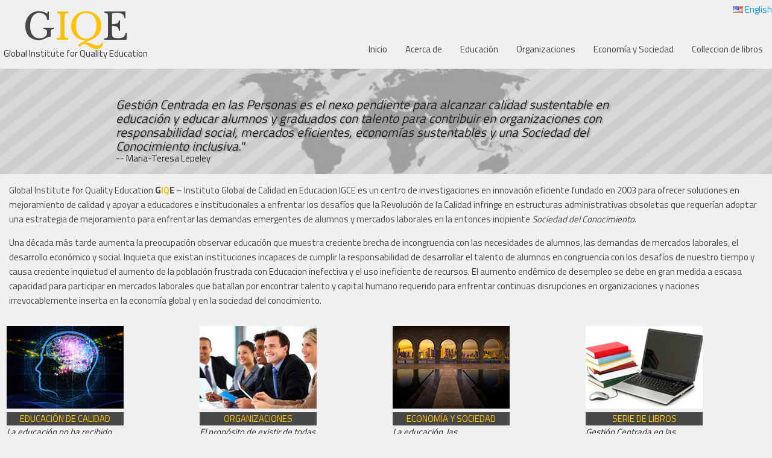

--- FILE ---
content_type: text/html; charset=UTF-8
request_url: https://globalqualityeducation.org/wp/es/
body_size: 5604
content:
<!doctype html>
<html class="no-js" lang="es-ES" >
<head>
	<meta http-equiv="Content-Type" content="text/html; charset=UTF-8" />
	<meta name="viewport" content="width=device-width, initial-scale=1, maximum-scale=1.0, user-scalable=no">

	<title>Global Initiative for Quality Education | </title>
    <!-- Style Sheets -->
	<link rel="stylesheet" href="https://cdnjs.cloudflare.com/ajax/libs/materialize/0.97.2/css/materialize.min.css">
	<link rel="stylesheet" href="https://globalqualityeducation.org/wp/wp-content/themes/GIQE/css/giqe-style.css" />

	<!-- Favicons -->
	<link rel="apple-touch-icon-precomposed" href="images/favicon/apple-touch-icon-152x152.png">
	<meta name="msapplication-TileColor" content="#FFFFFF">
	<meta name="msapplication-TileImage" content="images/favicon/mstile-144x144.png">
	<link rel="icon" href="images/favicon/favicon-32x32.png" sizes="32x32">
	<link rel='dns-prefetch' href='//s.w.org' />
		<script type="text/javascript">
			window._wpemojiSettings = {"baseUrl":"https:\/\/s.w.org\/images\/core\/emoji\/12.0.0-1\/72x72\/","ext":".png","svgUrl":"https:\/\/s.w.org\/images\/core\/emoji\/12.0.0-1\/svg\/","svgExt":".svg","source":{"concatemoji":"https:\/\/globalqualityeducation.org\/wp\/wp-includes\/js\/wp-emoji-release.min.js?ver=5.4.18"}};
			/*! This file is auto-generated */
			!function(e,a,t){var n,r,o,i=a.createElement("canvas"),p=i.getContext&&i.getContext("2d");function s(e,t){var a=String.fromCharCode;p.clearRect(0,0,i.width,i.height),p.fillText(a.apply(this,e),0,0);e=i.toDataURL();return p.clearRect(0,0,i.width,i.height),p.fillText(a.apply(this,t),0,0),e===i.toDataURL()}function c(e){var t=a.createElement("script");t.src=e,t.defer=t.type="text/javascript",a.getElementsByTagName("head")[0].appendChild(t)}for(o=Array("flag","emoji"),t.supports={everything:!0,everythingExceptFlag:!0},r=0;r<o.length;r++)t.supports[o[r]]=function(e){if(!p||!p.fillText)return!1;switch(p.textBaseline="top",p.font="600 32px Arial",e){case"flag":return s([127987,65039,8205,9895,65039],[127987,65039,8203,9895,65039])?!1:!s([55356,56826,55356,56819],[55356,56826,8203,55356,56819])&&!s([55356,57332,56128,56423,56128,56418,56128,56421,56128,56430,56128,56423,56128,56447],[55356,57332,8203,56128,56423,8203,56128,56418,8203,56128,56421,8203,56128,56430,8203,56128,56423,8203,56128,56447]);case"emoji":return!s([55357,56424,55356,57342,8205,55358,56605,8205,55357,56424,55356,57340],[55357,56424,55356,57342,8203,55358,56605,8203,55357,56424,55356,57340])}return!1}(o[r]),t.supports.everything=t.supports.everything&&t.supports[o[r]],"flag"!==o[r]&&(t.supports.everythingExceptFlag=t.supports.everythingExceptFlag&&t.supports[o[r]]);t.supports.everythingExceptFlag=t.supports.everythingExceptFlag&&!t.supports.flag,t.DOMReady=!1,t.readyCallback=function(){t.DOMReady=!0},t.supports.everything||(n=function(){t.readyCallback()},a.addEventListener?(a.addEventListener("DOMContentLoaded",n,!1),e.addEventListener("load",n,!1)):(e.attachEvent("onload",n),a.attachEvent("onreadystatechange",function(){"complete"===a.readyState&&t.readyCallback()})),(n=t.source||{}).concatemoji?c(n.concatemoji):n.wpemoji&&n.twemoji&&(c(n.twemoji),c(n.wpemoji)))}(window,document,window._wpemojiSettings);
		</script>
		<style type="text/css">
img.wp-smiley,
img.emoji {
	display: inline !important;
	border: none !important;
	box-shadow: none !important;
	height: 1em !important;
	width: 1em !important;
	margin: 0 .07em !important;
	vertical-align: -0.1em !important;
	background: none !important;
	padding: 0 !important;
}
</style>
	<link rel='stylesheet' id='wp-block-library-css'  href='https://globalqualityeducation.org/wp/wp-includes/css/dist/block-library/style.min.css?ver=5.4.18' type='text/css' media='all' />
<script type='text/javascript' src='https://globalqualityeducation.org/wp/wp-includes/js/jquery/jquery.js?ver=1.12.4-wp'></script>
<script type='text/javascript' src='https://globalqualityeducation.org/wp/wp-includes/js/jquery/jquery-migrate.min.js?ver=1.4.1'></script>
<link rel='https://api.w.org/' href='https://globalqualityeducation.org/wp/wp-json/' />
<link rel="EditURI" type="application/rsd+xml" title="RSD" href="https://globalqualityeducation.org/wp/xmlrpc.php?rsd" />
<link rel="wlwmanifest" type="application/wlwmanifest+xml" href="https://globalqualityeducation.org/wp/wp-includes/wlwmanifest.xml" /> 
<meta name="generator" content="WordPress 5.4.18" />
<link rel="alternate" href="https://globalqualityeducation.org/wp/en/" hreflang="en" />
<link rel="alternate" href="https://globalqualityeducation.org/wp/es/" hreflang="es" />
<link rel="alternate" href="https://globalqualityeducation.org/wp" hreflang="x-default" />
	  <!--Customizer CSS--> 
	  <style type="text/css">
	        
	        
	       	  </style> 
	  <!--/Customizer CSS-->
	  </head>

	
<body class="home blog">
    <div class="logo left center-align">
        <h1 class="logotext">G<span>IQ</span>E</h1>
        <h2 class="logosubtext">Global Institute for Quality Education</h2>
    </div>
    <div class="right langswitch">
                    <div class="header-widget"><ul>
	<li class="lang-item lang-item-2 lang-item-en"><a hreflang="en" href="https://globalqualityeducation.org/wp/en/"><img src="[data-uri]" title="English" alt="English" />&nbsp;English</a></li>
</ul>
</div>            </div>
    <header class="wrapper">
            <nav class="z-depth-0">
                <div class="nav-wrapper">
                    <ul id="menu-main-es" class="right hide-on-med-and-down"><li id="menu-item-53" class="menu-item menu-item-type-custom menu-item-object-custom menu-item-53 waves-effect waves-light"><a href="http://www.globalqualityeducation.org/wp/es/">Inicio</a></li>
<li id="menu-item-54" class="menu-item menu-item-type-post_type menu-item-object-page menu-item-54 waves-effect waves-light"><a href="https://globalqualityeducation.org/wp/es/acerca-de/">Acerca de</a></li>
<li id="menu-item-62" class="menu-item menu-item-type-post_type menu-item-object-page menu-item-62 waves-effect waves-light"><a href="https://globalqualityeducation.org/wp/es/educacion/">Educación</a></li>
<li id="menu-item-63" class="menu-item menu-item-type-post_type menu-item-object-page menu-item-63 waves-effect waves-light"><a href="https://globalqualityeducation.org/wp/es/organizaciones/">Organizaciones</a></li>
<li id="menu-item-64" class="menu-item menu-item-type-post_type menu-item-object-page menu-item-64 waves-effect waves-light"><a href="https://globalqualityeducation.org/wp/es/economia-y-sociedad/">Economía y Sociedad</a></li>
<li id="menu-item-65" class="menu-item menu-item-type-post_type menu-item-object-page menu-item-65 waves-effect waves-light"><a href="https://globalqualityeducation.org/wp/es/serie-de-libros/">Colleccion de libros</a></li>
</ul>                    <ul id="nav-mobile" class="side-nav hide-on-large-only"><li class="menu-item menu-item-type-custom menu-item-object-custom menu-item-53 waves-effect waves-light"><a href="http://www.globalqualityeducation.org/wp/es/">Inicio</a></li>
<li class="menu-item menu-item-type-post_type menu-item-object-page menu-item-54 waves-effect waves-light"><a href="https://globalqualityeducation.org/wp/es/acerca-de/">Acerca de</a></li>
<li class="menu-item menu-item-type-post_type menu-item-object-page menu-item-62 waves-effect waves-light"><a href="https://globalqualityeducation.org/wp/es/educacion/">Educación</a></li>
<li class="menu-item menu-item-type-post_type menu-item-object-page menu-item-63 waves-effect waves-light"><a href="https://globalqualityeducation.org/wp/es/organizaciones/">Organizaciones</a></li>
<li class="menu-item menu-item-type-post_type menu-item-object-page menu-item-64 waves-effect waves-light"><a href="https://globalqualityeducation.org/wp/es/economia-y-sociedad/">Economía y Sociedad</a></li>
<li class="menu-item menu-item-type-post_type menu-item-object-page menu-item-65 waves-effect waves-light"><a href="https://globalqualityeducation.org/wp/es/serie-de-libros/">Colleccion de libros</a></li>
</ul>                </div>
            </nav>
        </header>
<div class="slider">
    <ul class="slides">
      <li>
        <img src="https://globalqualityeducation.org/wp/wp-content/themes/GIQE/img/world_banner2.jpg">
        <div class="caption left-align">
            <H3>
            Gestión Centrada en las Personas es el nexo pendiente para alcanzar calidad sustentable en educación y educar alumnos y graduados con talento para contribuir en organizaciones con responsabilidad social, mercados eficientes, economías sustentables y una Sociedad del Conocimiento inclusiva."            </H3>
          <h5 class="">-- Maria-Teresa Lepeley </h5>
        </div>
      </li>
    </ul>
</div>
<div class="section main" id="index-banner">
		<p><strong>Global Institute for Quality Education</strong> <strong><span class="giqe_out">G<span class="giqe_in">IQ</span>E</span> – Instituto Global de Calidad en Educacion IGCE </strong>es un centro de investigaciones en innovación eficiente fundado en 2003 para ofrecer soluciones en mejoramiento de calidad y apoyar a educadores e institucionales a enfrentar los desafíos que la Revolución de la Calidad infringe en estructuras administrativas obsoletas que requerían adoptar una estrategia de mejoramiento para enfrentar las demandas emergentes de alumnos y mercados laborales en la entonces incipiente <strong><em>Sociedad del Conocimiento</em></strong>.</p>
<p>Una década más tarde aumenta la preocupación observar educación que muestra creciente brecha de incongruencia con las necesidades de alumnos, las demandas de mercados laborales, el desarrollo económico y social. Inquieta que existan instituciones incapaces de cumplir la responsabilidad de desarrollar el talento de alumnos en congruencia con los desafíos de nuestro tiempo y causa creciente inquietud el aumento de la población frustrada con Educacion inefectiva y el uso ineficiente de recursos. El aumento endémico de desempleo se debe en gran medida a escasa capacidad para participar en mercados laborales que batallan por encontrar talento y capital humano requerido para enfrentar continuas disrupciones en organizaciones y naciones irrevocablemente inserta en la economía global y en la sociedad del conocimiento.</p>
</div>
<div class="row">
            <div class="col s12 m6 l3">
                     <a href="http://globalqualityeducation.org/wp/es/educacion/"><img src="http://globalqualityeducation.org/wp/wp-content/themes/GIQE/img/education.jpg" class="center-align" width="194"></a><div class="blocktext center-align"><a href="http://globalqualityeducation.org/wp/es/educacion/">Educación de Calidad</a></div><div class="blockcontent">La educación no ha recibido requerida importancia en la Revolución de la Calidad&nbsp;Sustentable. Esta brecha debe resolverse porque educación con estándares de calidad&nbsp;sustentable del siglo 21 es esencial para aumentar el estado de bienestar de las personas,&nbsp;el crecimiento económico y el desarrollo social incluyente.</div>            </div>
            <div class="col s12 m6 l3">
                    <a href="http://globalqualityeducation.org/wp/es/organizaciones/"><img src="http://globalqualityeducation.org/wp/wp-content/themes/GIQE/img/organizations.jpg" class="center-align" width="194"></a><div class="blocktext center-align"><a href="http://globalqualityeducation.org/wp/es/organizaciones/">Organizaciones</a></div><div class="blockcontent">El propósito de existir de todas las organizaciones es resolver problemas para las personas&nbsp;y la sociedad. De ahí que Liderazgo Constructivo ®, Resiliencia para afrontar disrupciones,&nbsp;Capital Humano y Manejo del Conocimiento sean esenciales en la Gestión Centrada en las&nbsp;Personas (GCP).</div>            </div>
            <div class="col s12 m6 l3">
                    <a href="http://globalqualityeducation.org/wp/es/economia-y-sociedad/"><img src="http://globalqualityeducation.org/wp/wp-content/themes/GIQE/img/economysociety.jpg" class="center-align" width="194"></a><div class="blocktext center-align"><a href="http://globalqualityeducation.org/wp/es/economia-y-sociedad/">Economía y Sociedad</a></div><div class="blockcontent">La educación, las organizaciones, la economía y la sociedad no funcionan en un vacío.&nbsp;Están estrechamente relacionadas. De ahí que cualquier estudio o análisis que ignore esta&nbsp;importante interdependencia es un obstáculo para dar soluciones a la gente, a las&nbsp;organizaciones, a la economía y a la sociedad.</div>                </div>
            <div class="col s12 m6 l3">
                     <a href="http://globalqualityeducation.org/wp/es/serie-de-libros/"><img src="http://globalqualityeducation.org/wp/wp-content/themes/GIQE/img/bookseries.jpg" class="center-align" width="194"></a><a href="http://globalqualityeducation.org/wp/es/serie-de-libros/"></a><div class="blocktext center-align"><a href="http://globalqualityeducation.org/wp/es/serie-de-libros/"></a><a href="http://globalqualityeducation.org/wp/es/serie-de-libros/">Serie de libros</a></div><div class="blockcontent">Gestión Centrada en las Personas es una de las innovaciones más importantes para&nbsp;integrar en forma efectiva a la educación con organizaciones de todos los sectores&nbsp;insertándolas con eficiencia en la economía global y alcanzar una Sociedad global del&nbsp;Conocimiento.</div>                </div>
        </div>
        <footer class="page-footer">
            <div class="row">
				<div class="col l4 s12">
											<div class="footer-widget">			<div class="textwidget"><h3><a href="http://globalqualityeducation.org/wp/en/contact-us/">Contact us</a></h3></div>
		</div>									</div>
				<div class="col l4 s12">
											<div class="footer-widget">			<div class="textwidget"><p>&nbsp;</p></div>
		</div>									</div>
				<div class="col l4 s12">
											<div class="footer-widget">			<div class="textwidget"><a href="https://www.researchgate.net/profile/Maria_Teresa_Lepeley/publications"><img src="http://globalqualityeducation.org/wp/wp-content/themes/GIQE/img/siteicons/researchgate.png"/></a>
<a href="https://globalqualityeducation.academia.edu/MariaTeresaLepeley"><img src="http://globalqualityeducation.org/wp/wp-content/themes/GIQE/img/siteicons/academia.png"/></a>
<a href="https://www.linkedin.com/in/mariateresalepeley/es"><img src="http://globalqualityeducation.org/wp/wp-content/themes/GIQE/img/siteicons/linkedin.png"/></a>
<a href="https://www.facebook.com/mariateresa.lepeley"><img src="http://globalqualityeducation.org/wp/wp-content/themes/GIQE/img/siteicons/facebook.png"/></a>
<a href="https://www.mendeley.com/profiles/maria-teresa-lepeley/"><img src="http://globalqualityeducation.org/wp/wp-content/themes/GIQE/img/siteicons/mendeley.png"/></a>
<a href="https://twitter.com/mtlepeley "><img src="http://globalqualityeducation.org/wp/wp-content/themes/GIQE/img/siteicons/twitter.png"/></a></div>
		</div>									</div>
			</div>
            <div class="footer-copyright">
                &copy; 2016 All Rights Reserved.
            </div>
        </footer>
        <script type='text/javascript' src='https://globalqualityeducation.org/wp/wp-content/themes/GIQE/js/materialize.min.js?ver=1.0.0'></script>
<script type='text/javascript' src='https://globalqualityeducation.org/wp/wp-content/themes/GIQE/js/tabs.js?ver=1.0.0'></script>
<script type='text/javascript' src='https://globalqualityeducation.org/wp/wp-content/themes/GIQE/js/collapsible.js?ver=1.0.0'></script>
<script type='text/javascript' src='https://globalqualityeducation.org/wp/wp-content/themes/GIQE/js/dropdown.js?ver=1.0.0'></script>
<script type='text/javascript' src='https://globalqualityeducation.org/wp/wp-content/themes/GIQE/js/forms.js?ver=1.0.0'></script>
<script type='text/javascript' src='https://globalqualityeducation.org/wp/wp-content/themes/GIQE/js/jquery.easing.1.3.js?ver=1.0.0'></script>
<script type='text/javascript' src='https://globalqualityeducation.org/wp/wp-content/themes/GIQE/js/leanModal.js?ver=1.0.0'></script>
<script type='text/javascript' src='https://globalqualityeducation.org/wp/wp-content/themes/GIQE/js/materialbox.js?ver=1.0.0'></script>
<script type='text/javascript' src='https://globalqualityeducation.org/wp/wp-content/themes/GIQE/js/parallax.js?ver=1.0.0'></script>
<script type='text/javascript' src='https://globalqualityeducation.org/wp/wp-content/themes/GIQE/js/prism.js?ver=1.0.0'></script>
<script type='text/javascript' src='https://globalqualityeducation.org/wp/wp-content/themes/GIQE/js/scrollspy.js?ver=1.0.0'></script>
<script type='text/javascript' src='https://globalqualityeducation.org/wp/wp-content/themes/GIQE/js/sideNav.js?ver=1.0.0'></script>
<script type='text/javascript' src='https://globalqualityeducation.org/wp/wp-content/themes/GIQE/js/toasts.js?ver=1.0.0'></script>
<script type='text/javascript' src='https://globalqualityeducation.org/wp/wp-content/themes/GIQE/js/tooltip.js?ver=1.0.0'></script>
<script type='text/javascript' src='https://globalqualityeducation.org/wp/wp-content/themes/GIQE/js/velocity.min.js?ver=1.0.0'></script>
<script type='text/javascript' src='https://globalqualityeducation.org/wp/wp-content/themes/GIQE/js/init.js?ver=1.0.0'></script>
<script type='text/javascript' src='https://globalqualityeducation.org/wp/wp-includes/js/wp-embed.min.js?ver=5.4.18'></script>
        <script>
          (function(i,s,o,g,r,a,m){i['GoogleAnalyticsObject']=r;i[r]=i[r]||function(){
          (i[r].q=i[r].q||[]).push(arguments)},i[r].l=1*new Date();a=s.createElement(o),
          m=s.getElementsByTagName(o)[0];a.async=1;a.src=g;m.parentNode.insertBefore(a,m)
          })(window,document,'script','//www.google-analytics.com/analytics.js','ga');

          ga('create', 'UA-72250524-1', 'auto');
          ga('send', 'pageview');

        </script>
    </body>
</html>


--- FILE ---
content_type: text/css
request_url: https://globalqualityeducation.org/wp/wp-content/themes/GIQE/css/giqe-style.css
body_size: 704
content:
@import url(https://fonts.googleapis.com/css?family=Oswald:400,700|Titillium+Web:400,700|Libre+Baskerville:400,700);

html {
	background: #f0f0f0;
	color: #2c2c2c;
	font-family: 'Titillium Web', sans-serif;
}

div.logo {
	display: block;
	width: 250px;
    padding: 0;
    margin: 0;
    height: 100px;
    margin-top: -70px;
}

div.langswitch {
    margin-top: -60px;
}

h1.logotext {
	font-family: 'Libre Baskerville', serif;
	font-weight: normal;
	font-size: 4em;
	margin-bottom: 0em;
    color: #474747;
}

h1.logotext span {
	color: #ffc107;
}

h2.logosubtext {
	font-family: 'Titillium Web', sans-serif;
	font-size: 1em;
	margin-top: 3px;
    color: #333333;
}

nav {
    background: transparent;
    margin-top: 50px;
}

nav ul a {
    color: #474747;
}

nav ul li.current_page_item {
    border-bottom: 2px solid #474747
}
p {
    margin-bottom: 1em;
}
hr.sep {
    margin-top: 2px;
    color: #474747;
}
div.slider {
    height: 160px;
}

.slider .slides {
    height: 160px;
}
ul.indicators {
    display: none;
}

footer.page-footer {
    background: #cccccc;
}

footer.page-footer .footer-copyright {
    color: #474747;
}
footer .menu li,footer .menu ul {
    list-style-type: circle;
}

.blocktext {
    background: #474747;
    text-align: center;
    width: 194px;
    font-size: 1em;
}
.blocktext a {
    color: #ffc107;
    text-transform: uppercase;
}
.blockcontent {
    width: 194px;
    font-style: italic;
}

#index-banner {
    padding-left: 15px;
    padding-right: 15px;
    line-height: 1.6em;
    color: #474747;
}

h2 {
    font-size: 2em;
}

h3 {
    font-size: 1.4em;
    color: #6f6f6f;
    font-style: italic;
}

div.entry-content ul li {
    list-style:  disc;
    text-indent: 10px;
    margin-left: 50px;
}

div.caption h3 {
    color: #202020;
    margin-bottom: 0px;
    text-shadow: 2px 2px 2px rgba(150, 150, 150, 0.94);
}
div.caption h5 {
    font-size: 1em;
    margin-top: 1px;
    color: #292929;
}

.giqe_out, .giqe_in {
    font-weight: bold;
}
.giqe_out {
    color: #474747;
}
.giqe_in {
    color: #ffc107;
}
.aligncenter {
    margin-left: auto;
    margin-right: auto;
}
.alignright {
    margin-right: 0;
    display: inline-block;
}
.alignleft {
    margin-right: 7px;
    display: inline-block;
}

--- FILE ---
content_type: text/javascript
request_url: https://globalqualityeducation.org/wp/wp-content/themes/GIQE/js/init.js?ver=1.0.0
body_size: 912
content:
(function($){
  $(function(){

    var window_width = $(window).width();

    // convert rgb to hex value string
    function rgb2hex(rgb) {
      if (/^#[0-9A-F]{6}$/i.test(rgb)) { return rgb; }

      rgb = rgb.match(/^rgb\((\d+),\s*(\d+),\s*(\d+)\)$/);
      function hex(x) {
          return ("0" + parseInt(x).toString(16)).slice(-2);
      }
      return "#" + hex(rgb[1]) + hex(rgb[2]) + hex(rgb[3]);
    }

    $('.dynamic-color .col').each(function () {
      $(this).children().each(function () {
        var color = $(this).css('background-color');
        var classes = $(this).attr('class');
        $(this).html(rgb2hex(color) + " " + classes);
        if (classes.indexOf("darken") >= 0) {
          $(this).css('color', 'rgba(255,255,255,.9');
        }
      });
    });
    
    // Floating-Fixed table of contents
    $('.table-of-contents').each(function() {
      var origin = $(this);
      $(window).scroll(function() {
        var tabs_height = 0;
        if ($('.tabs-wrapper').length) {
          tabs_height = $('.tabs-wrapper').height();
        }
        if (origin.is(":visible")) {
          if(origin.attr('data-origpos') === undefined) {
            origin.attr('data-origpos', origin.position().top - tabs_height);            
          }
          if($(window).scrollTop() >= origin.attr('data-origpos') && !origin.hasClass('fixed')) {
            origin.addClass('fixed');
            origin.css('top', tabs_height);
          }
          if($(window).scrollTop() < origin.attr('data-origpos')) {
            origin.removeClass('fixed');            
          }
        }
      });
    });
    $(window).scroll(function() {
      var origin = $('.tabs-wrapper');
      var origin_row = origin.find('.row');
      if (origin.is(":visible")) {
        if(origin.attr('data-origpos') === undefined) {
          origin.attr('data-origpos', origin.position().top);            
        }
        if($(window).scrollTop() >= origin.attr('data-origpos') && !origin.hasClass('fixed')) {
          origin_row.addClass('fixed');
        }
        if($(window).scrollTop() < origin.attr('data-origpos')) {
          origin_row.removeClass('fixed');            
        }
      }
    });



    // Plugin initialization
    $('.dropdown-button').dropdown({"hover": false});
    if (window_width > 600) {
      $('ul.tabs').tabs();
    }
    else {
      $('ul.tabs').hide();
    }
    $('.tab-demo').show().tabs();
    $('.parallax').parallax();
    $('.modal-trigger').leanModal();
    $('.tooltipped').tooltip({"delay": 45});
    $('.collapsible-accordion').collapsible();
    $('.collapsible-expandable').collapsible({"accordion": false});
    $('.materialboxed').materialbox();
    $('.scrollspy').scrollSpy();
    $('.button-collapse').sideNav();
    $('.slider').slider({full_width: true, height: '175px'});
  }); // end of document ready
})(jQuery); // end of jQuery name space

--- FILE ---
content_type: text/javascript
request_url: https://globalqualityeducation.org/wp/wp-content/themes/GIQE/js/leanModal.js?ver=1.0.0
body_size: 683
content:
(function($) {
  $.fn.extend({
    openModal: function(options) {
      var modal = this;
      var overlay = $('<div id="lean-overlay"></div>');
      $("body").append(overlay);

      var defaults = {
        opacity: 0.5,
        in_duration: 300,
        out_duration: 200,
        ready: undefined,
        complete: undefined,
        dismissible: true
      }

      // Override defaults
      options = $.extend(defaults, options);

      if (options.dismissible) {
        $("#lean-overlay").click(function() {
          $(modal).closeModal(options);
        });
        // Return on ESC
        $(document).keyup(function(e) {
          if (e.keyCode === 27) {   // ESC key
            $(modal).closeModal(options);
            $(this).off();
          }
        });
      }

      $(modal).find(".modal-close").click(function(e) {
        e.preventDefault();
        $(modal).closeModal(options);
      });

      $("#lean-overlay").css({ display : "block", opacity : 0 });

      $(modal).css({
        display : "block",
        top: "4%",
        opacity: 0
      });

      $("#lean-overlay").velocity({opacity: options.opacity}, {duration: options.in_duration, queue: false, ease: "easeOutCubic"});

      $(modal).velocity({top: "10%", opacity: 1}, {
        duration: options.in_duration,
        queue: false,
        ease: "easeOutCubic",
        // Handle modal ready callback
        complete: function() {
          if (typeof(options.ready) === "function") {
            options.ready();
          }
        }
      });
    }
  });

  $.fn.extend({
    closeModal: function(options) {
      var defaults = {
        out_duration: 200,
        complete: undefined
      }
      var options = $.extend(defaults, options);

      $('.modal-close').off();

      $("#lean-overlay").velocity( { opacity: 0}, {duration: options.out_duration, queue: false, ease: "easeOutQuart"});
      $(this).fadeOut(options.out_duration, function() {
        $(this).css({ top: 0});
        $("#lean-overlay").css({display:"none"});

        // Call complete callback
        if (typeof(options.complete) === "function") {
          options.complete();
        }
        $('#lean-overlay').remove();
      });
    }
  })

  $.fn.extend({
    leanModal: function(options) {
      return this.each(function() {
        // Close Handlers
        $(this).click(function(e) {
          var modal_id = $(this).attr("href");
          $(modal_id).openModal(options);
          e.preventDefault();
        }); // done set on click
      }); // done return
    }
  });
})(jQuery);


--- FILE ---
content_type: text/javascript
request_url: https://globalqualityeducation.org/wp/wp-content/themes/GIQE/js/dropdown.js?ver=1.0.0
body_size: 1614
content:
(function ($) {

  // Add posibility to scroll to selected option
  // usefull for select for example
  $.fn.scrollTo = function(elem) {
    $(this).scrollTop($(this).scrollTop() - $(this).offset().top + $(elem).offset().top);
    return this;
  };

  $.fn.dropdown = function (options) {
    var defaults = {
      inDuration: 300,
      outDuration: 225,
      constrain_width: true, // Constrains width of dropdown to the activator
      hover: true,
      alignment: 'left',
      gutter: 0, // Spacing from edge
      belowOrigin: false
    }

    options = $.extend(defaults, options);
    this.each(function(){
    var origin = $(this);

    // Dropdown menu
    var activates = $("#"+ origin.attr('data-activates'));

    function updateOptions() {
      if (origin.data('inDuration') != undefined)
        options.inDuration = origin.data('inDuration');
      if (origin.data('outDuration') != undefined)
        options.outDuration = origin.data('outDuration');
      if (origin.data('constrainwidth') != undefined)
        options.constrain_width = origin.data('constrainwidth');
      if (origin.data('hover') != undefined)
        options.hover = origin.data('hover');
      if (origin.data('alignment') != undefined)
        options.alignment = origin.data('alignment');
      if (origin.data('gutter') != undefined)
        options.gutter = origin.data('gutter');
      if (origin.data('beloworigin') != undefined)
        options.belowOrigin = origin.data('beloworigin');
    }

    updateOptions();

    // Move Dropdown menu to body. This allows for absolute positioning to work
    if ( !(activates.parent().is($('body'))) ) {
      activates.detach();
      $('body').append(activates);
    }

    var dropdownRealHeight = activates.height();

    /*
      Helper function to position and resize dropdown.
      Used in hover and click handler.
    */
    function placeDropdown() {
      // Check html data attributes
      updateOptions();

      if (options.constrain_width == true) {
        activates.css('width', origin.outerWidth());
      }
      var offset = 0;
      if (options.belowOrigin == true) {
        offset = origin.height();
      }
      // Handle edge alignment
      var width_difference = 0;
      var gutter_spacing = options.gutter;
      if (options.alignment == 'right') {
        width_difference = origin.innerWidth() - activates.innerWidth();
        gutter_spacing = gutter_spacing * -1;
      }
      if (elementOrParentIsFixed(origin[0])) {
        activates.css({
          display: 'block',
          position: 'fixed',
          height: 0,
          top: origin.offset().top - $(window).scrollTop() + offset,
          left: origin.offset().left + width_difference + gutter_spacing
        });
      }
      else {
        activates.css({
          display: 'block',
          top: origin.offset().top + offset,
          left: origin.offset().left + width_difference + gutter_spacing,
          height: 0
        });
      }
      activates.velocity({opacity: 1}, {duration: options.inDuration, queue: false, easing: 'easeOutQuad'})
      .velocity(
      {
        height: dropdownRealHeight
      },
      {duration: options.inDuration,
        queue: false,
        easing: 'easeOutCubic',
        complete: function(){
          activates.css('overflow-y', 'auto')
        }
      });
    }
    function elementOrParentIsFixed(element) {
        var $element = $(element);
        var $checkElements = $element.add($element.parents());
        var isFixed = false;
        $checkElements.each(function(){
            if ($(this).css("position") === "fixed") {
                isFixed = true;
                return false;
            }
        });
        return isFixed;
    }

    function hideDropdown() {
      activates.velocity(
        {
          opacity: 0
        },
        {
          duration: options.outDuration,
          easing: 'easeOutQuad',
          complete: function(){
            activates.css({
              display: 'none',
              'overflow-y': ''
            });
          }
        });
    }

    // Hover
    if (options.hover) {
      // Hover handler to show dropdown
      origin.on('mouseover', function(e){ // Mouse over
        placeDropdown();
      });

      // Document click handler
      activates.on('mouseleave', function(e){ // Mouse out
        hideDropdown();
      });

    // Click
    } else {
      var open = false;

      // Click handler to show dropdown
      origin.unbind('click.' + origin.attr('id'));
      origin.bind('click.'+origin.attr('id'), function(e){
        if (origin[0] == e.currentTarget) {

          e.preventDefault(); // Prevents button click from moving window
          placeDropdown();
        }

        $(document).bind('click.'+ activates.attr('id'), function (e) {
          if (!activates.is(e.target) && !origin.is(e.target) && (!origin.find(e.target).length > 0) ) {
            hideDropdown();
            $(document).unbind('click.' + activates.attr('id'));
          }
        });
      });

    } // End else

    // Listen to open and close event - useful for select component
    origin.on('open', placeDropdown);
    origin.on('close', hideDropdown);


   });
  }; // End dropdown plugin
}( jQuery ));


--- FILE ---
content_type: text/javascript
request_url: https://globalqualityeducation.org/wp/wp-content/themes/GIQE/js/forms.js?ver=1.0.0
body_size: 3517
content:
(function ($) {
  $(document).ready(function() {

    // Text based inputs
    var input_selector = 'input[type=text], input[type=password], input[type=email], input[type=url], input[type=tel], input[type=number], input[type=search], textarea';

    // Add active if form auto complete
    $(document).on('change', input_selector, function () {
      if($(this).val().length !== 0) {
        $(this).siblings('label, i').addClass('active');
      }
      validate_field($(this));
    });

    // Add active if input element has been pre-populated on document ready
    $(document).ready(function() {
      $(input_selector).each(function(index, element) {
        if($(element).val().length > 0) {
          $(this).siblings('label, i').addClass('active');
        }
      });
    });

    // HTML DOM FORM RESET handling
    $(document).on('reset', function(e) {
      if ($(e.target).is('form')) {
        $(this).find(input_selector).removeClass('valid').removeClass('invalid');

        // Reset select
        $(this).find('select.initialized').each(function () {
          var reset_text = $(this).find('option[selected]').text();
          $(this).siblings('input.select-dropdown').val(reset_text);
        });
      }
    });

    // Add active when element has focus
    $(document).on('focus', input_selector, function () {
      $(this).siblings('label, i').addClass('active');
    });

    $(document).on('blur', input_selector, function () {
      if ($(this).val().length === 0) {
        $(this).siblings('label, i').removeClass('active');
      }
      validate_field($(this));
    });

    validate_field = function(object) {
      if (object.val().length === 0) {
        if (object.hasClass('validate')) {
          object.removeClass('valid');
          object.removeClass('invalid');
        }
      }
      else {
        if (object.hasClass('validate')) {
          if (object.is(':valid')) {
            object.removeClass('invalid');
            object.addClass('valid');
          }
          else {
            object.removeClass('valid');
            object.addClass('invalid');
          }
        }
      }
    }


    // Textarea Auto Resize
    if ($('.hiddendiv').length === 0) {
      var hiddenDiv = $('<div class="hiddendiv common"></div>'),
        content = null;
        $('body').append(hiddenDiv);
    }
    var text_area_selector = '.materialize-textarea';
    $('.hiddendiv').css('width', $(text_area_selector).width());

    $(text_area_selector).each(function () {
      if ($(this).val().length) {
        content = $(this).val();
        content = content.replace(/\n/g, '<br>');
        hiddenDiv.html(content + '<br>');
        $(this).css('height', hiddenDiv.height());
      }
    });
      $('body').on('keyup keydown',text_area_selector , function () {
        content = $(this).val();
        content = content.replace(/\n/g, '<br>');
        hiddenDiv.html(content + '<br>');
        $(this).css('height', hiddenDiv.height());
      });


    // File Input Path
    $('.file-field').each(function() {
      var path_input = $(this).find('input.file-path');
      $(this).find('input[type="file"]').change(function () {
        path_input.val($(this).val());
        path_input.trigger('change');
      });
    });


    // Range Input
    var range_type = 'input[type=range]';
    var range_mousedown = false;

    $(range_type).each(function () {
      var thumb = $('<span class="thumb"><span class="value"></span></span>');
      $(this).after(thumb);
    });

    var range_wrapper = '.range-field';

      $(document).on("mousedown", range_wrapper, function(e) {
        var thumb = $(this).children('.thumb');
        if (thumb.length <= 0) {
          thumb = $('<span class="thumb"><span class="value"></span></span>');
          $(this).append(thumb);
        }

      range_mousedown = true;
      $(this).addClass('active');

      if (!thumb.hasClass('active')) {
        thumb.velocity({ height: "30px", width: "30px", top: "-20px", marginLeft: "-15px"}, { duration: 300, easing: 'easeOutExpo' });
      }
      var left = e.pageX - $(this).offset().left;
      var width = $(this).outerWidth();

      if (left < 0) {
        left = 0;
      }
      else if (left > width) {
        left = width;
      }
      thumb.addClass('active').css('left', left);
      thumb.find('.value').html($(this).children('input[type=range]').val());

    });
    $(document).on("mouseup", range_wrapper, function() {
      range_mousedown = false;
      $(this).removeClass('active');
    });

    $(document).on("mousemove", range_wrapper, function(e) {

      var thumb = $(this).children('.thumb');
      if (range_mousedown) {
        if (!thumb.hasClass('active')) {
          thumb.velocity({ height: "30px", width: "30px", top: "-20px", marginLeft: "-15px"}, { duration: 300, easing: 'easeOutExpo' });
        }
        var left = e.pageX - $(this).offset().left;
        var width = $(this).outerWidth();

        if (left < 0) {
          left = 0;
        }
        else if (left > width) {
          left = width;
        }
        thumb.addClass('active').css('left', left);
        thumb.find('.value').html($(this).children('input[type=range]').val());
      }

    });
    $(document).on("mouseout", range_wrapper, function() {
      if (!range_mousedown) {

        var thumb = $(this).children('.thumb');

        if (thumb.hasClass('active')) {
          thumb.velocity({ height: "0", width: "0", top: "10px", marginLeft: "-6px"}, { duration: 100 });
        }
        thumb.removeClass('active');
      }
    });

    //  Select Functionality

    // Select Plugin
    $.fn.material_select = function (callback) {
      $(this).each(function(){
        $select = $(this);

        if ( $select.hasClass('browser-default') || $select.hasClass('initialized')) {
          return; // Continue to next (return false breaks out of entire loop)
        }

        var uniqueID = guid();
        var wrapper = $('<div class="select-wrapper"></div>');
        var options = $('<ul id="select-options-' + uniqueID+'" class="dropdown-content select-dropdown"></ul>');
        var selectOptions = $select.children('option');
        if ($select.find('option:selected') !== undefined) {
          var label = $select.find('option:selected');
        }
        else {
          var label = options.first();
        }


        // Create Dropdown structure
        selectOptions.each(function () {
          // Add disabled attr if disabled
          options.append($('<li class="' + (($(this).is(':disabled')) ? 'disabled' : '') + '"><span>' + $(this).html() + '</span></li>'));
        });


        options.find('li').each(function (i) {
          var $curr_select = $select;
          $(this).click(function () {
            // Check if option element is disabled
            if (!$(this).hasClass('disabled')) {
              $curr_select.find('option').eq(i).prop('selected', true);
              // Trigger onchange() event
              $curr_select.trigger('change');
              $curr_select.siblings('input.select-dropdown').val($(this).text());
              if (typeof callback !== 'undefined') callback();
            }
          });

        });

        // Wrap Elements
        $select.wrap(wrapper);
        // Add Select Display Element
        var $newSelect = $('<input type="text" class="select-dropdown" readonly="true" ' + (($select.is(':disabled')) ? 'disabled' : '')
                         + ' data-activates="select-options-' + uniqueID +'" value="'+ label.html() +'"/><i class="mdi-navigation-arrow-drop-down">');
        $select.before($newSelect);
        $('body').append(options);
        // Check if section element is disabled
        if (!$select.is(':disabled')) {
          $newSelect.dropdown({"hover": false});
        }
        $select.addClass('initialized');

        $newSelect.on('focus', function(){
          $(this).trigger('open');
          label = $(this).val();
          selectedOption = options.find('li').filter(function() {
            return $(this).text().toLowerCase() === label.toLowerCase();
          })[0];
          activateOption(options, selectedOption);
        });

        $newSelect.on('blur', function(){
          $(this).trigger('close');
        });

        // Make option as selected and scroll to selected position
        activateOption = function(collection, newOption) {
          collection.find('li.active').removeClass('active');
          $(newOption).addClass('active');
          collection.scrollTo(newOption);
        }

        // Allow user to search by typing
        // this array is cleared after 1 second
        filterQuery = []

        onKeyDown = function(event){
          // TAB - switch to another input
          if(event.which == 9){
            $newSelect.trigger('close');
            return
          }

          // ARROW DOWN WHEN SELECT IS CLOSED - open select options
          if(event.which == 40 && !options.is(":visible")){
            $newSelect.trigger('open');
            return
          }

          // ENTER WHEN SELECT IS CLOSED - submit form
          if(event.which == 13 && !options.is(":visible")){
            return
          }

          event.preventDefault();

          // CASE WHEN USER TYPE LETTERS
          letter = String.fromCharCode(event.which).toLowerCase();

          if (letter){
            filterQuery.push(letter);

            string = filterQuery.join("");

            newOption = options.find('li').filter(function() {
              return $(this).text().toLowerCase().indexOf(string) === 0;
            })[0];

            if(newOption){
              activateOption(options, newOption);
            }
          }

          // ENTER - select option and close when select options are opened
          if(event.which == 13){
            activeOption = options.find('li.active:not(.disabled)')[0];
            if(activeOption){
              $(activeOption).trigger('click');
              $newSelect.trigger('close');
            }
          }

          // ARROW DOWN - move to next not disabled option
          if(event.which == 40){
            newOption = options.find('li.active').next('li:not(.disabled)')[0];
            if(newOption){
              activateOption(options, newOption);
            }
          }

          // ESC - close options
          if(event.which == 27){
            $newSelect.trigger('close');
          }

          // ARROW UP - move to previous not disabled option
          if(event.which == 38){
            newOption = options.find('li.active').prev('li:not(.disabled)')[0];
            if(newOption){
              activateOption(options, newOption);
            }
          }

          // Automaticaly clean filter query so user can search again by starting letters
          setTimeout(function(){filterQuery = []}, 1000)
        }

        $newSelect.on('keydown', onKeyDown);
      });
    }

    // Unique ID
    var guid = (function() {
      function s4() {
        return Math.floor((1 + Math.random()) * 0x10000)
                   .toString(16)
                   .substring(1);
      }
      return function() {
        return s4() + s4() + '-' + s4() + '-' + s4() + '-' +
               s4() + '-' + s4() + s4() + s4();
      };
    })();

  });

}( jQuery ));


--- FILE ---
content_type: text/javascript
request_url: https://globalqualityeducation.org/wp/wp-content/themes/GIQE/js/toasts.js?ver=1.0.0
body_size: 933
content:
function toast(message, displayLength, className, completeCallback) {
    className = className || "";
    if ($('#toast-container').length == 0) {
        // create notification container
        var container = $('<div></div>')
            .attr('id', 'toast-container');
        $('body').append(container);
    }

    // Select and append toast
    var container = $('#toast-container')
    var newToast = createToast(message);
    container.append(newToast);

    newToast.css({"top" : parseFloat(newToast.css("top"))+35+"px",
                  "opacity": 0});
    newToast.velocity({"top" : "0px",
                       opacity: 1},
                       {duration: 300,
                       easing: 'easeOutCubic',
                      queue: false});

    // Allows timer to be pause while being panned
    var timeLeft = displayLength;
    var counterInterval = setInterval (function(){
      if (newToast.parent().length === 0)
        window.clearInterval(counterInterval);

      if (!newToast.hasClass("panning")) {
        timeLeft -= 100;
      }

      if (timeLeft <= 0) {
        newToast.velocity({"opacity": 0, marginTop: '-40px'},
                        { duration: 375,
                          easing: 'easeOutExpo',
                          queue: false,
                          complete: function(){
                            if(typeof(completeCallback) === "function")
                              completeCallback();
                            $(this).remove();
                          }
                        }
                       );
        window.clearInterval(counterInterval);
      }
    }, 100);



    function createToast(html) {
        var toast = $("<div class='toast'></div>")
          .addClass(className)
          .html(html);
        // Bind hammer
        toast.hammer({prevent_default:false
              }).bind('pan', function(e) {

                  var deltaX = e.gesture.deltaX;
                  var activationDistance = 80;

//                  change toast state
                  if (!toast.hasClass("panning"))
                    toast.addClass("panning");

                  var opacityPercent = 1-Math.abs(deltaX / activationDistance);
                if (opacityPercent < 0)
                  opacityPercent = 0;

                  toast.velocity({left: deltaX, opacity: opacityPercent }, {duration: 50, queue: false, easing: 'easeOutQuad'});

                }).bind('panend', function(e) {
                  var deltaX = e.gesture.deltaX;
                  var activationDistance = 80;

                  // If toast dragged past activation point
                  if (Math.abs(deltaX) > activationDistance) {
                    toast.velocity({marginTop: '-40px'},
                                  { duration: 375,
                        easing: 'easeOutExpo',
                        queue: false,
                        complete: function(){
                          if(typeof(completeCallback) === "function")
                            completeCallback();
                          toast.remove()
                        }
                      })
                  } else {
                    toast.removeClass("panning");
                    // Put toast back into original position
                    toast.velocity({left: 0, opacity: 1},
                                  { duration: 300,
                        easing: 'easeOutExpo',
                        queue: false
                      })
                  }
                });
        return toast;
    }
}

--- FILE ---
content_type: text/javascript
request_url: https://globalqualityeducation.org/wp/wp-content/themes/GIQE/js/sideNav.js?ver=1.0.0
body_size: 2503
content:
(function ($) {
    // left: 37, up: 38, right: 39, down: 40,
    // spacebar: 32, pageup: 33, pagedown: 34, end: 35, home: 36
    // var keys = [32, 33, 34, 35, 36, 37, 38, 39, 40];

    // function preventDefault(e) {
    //   e = e || window.event;
    //   if (e.preventDefault)
    //     e.preventDefault();
    //   e.returnValue = false;
    // }

    // function keydown(e) {
    //   for (var i = keys.length; i--;) {
    //     if (e.keyCode === keys[i]) {
    //       preventDefault(e);
    //       return;
    //     }
    //   }
    // }

    // function wheel(e) {
    //   preventDefault(e);
    // }

    // function disable_scroll() {
    //   if (window.addEventListener) {
    //     window.addEventListener('DOMMouseScroll', wheel, false);
    //   }
    //   window.onmousewheel = document.onmousewheel = wheel;
    //   document.onkeydown = keydown;
    //   $('body').css({'overflow-y' : 'hidden'});
    // }

    // function enable_scroll() {
    //   if (window.removeEventListener) {
    //     window.removeEventListener('DOMMouseScroll', wheel, false);
    //   }
    //   window.onmousewheel = document.onmousewheel = document.onkeydown = null;
    //   $('body').css({'overflow-y' : ''});

    // }

  var methods = {
    init : function(options) {
      var defaults = {
        menuWidth: 240,
        edge: 'left',
        closeOnClick: false
      }
      options = $.extend(defaults, options);

      $(this).each(function(){
        var $this = $(this);
        var menu_id = $("#"+ $this.attr('data-activates'));

        // Set to width
        if (options.menuWidth != 240) {
          menu_id.css('width', options.menuWidth);
          if (!menu_id.hasClass('fixed')) {
            menu_id.css('left', -1 * (options.menuWidth + 10));
          }
        }

        // Add alignment
        if (options.edge != 'left') {
          menu_id.addClass('right-aligned');
        }

        // Add Touch Area
        $('body').append($('<div class="drag-target"></div>'));
        if (options.edge === 'left') {
          $('.drag-target').css({'left': 0})
        }
        else {
          $('.drag-target').css({'right': 0})
        }

        // Window resize to reset on large screens fixed
        if (menu_id.hasClass('fixed')) {
          $(window).resize( function() {
            if ($(window).width() > 1200) {
              if (menu_id.attr('style')) {
                menu_id.removeAttr('style');
                menu_id.css('width', options.menuWidth);
              }
            }
            if ($('#sidenav-overlay').css('opacity') != 0 && menuOut) {
              $('#sidenav-overlay').trigger('click');
            }
          });
        }

        // if closeOnClick, then add close event for all a tags in side sideNav
        if (options.closeOnClick == true) {
          menu_id.on("click.itemclick", "a:not(.collapsible-header)", function(){
            removeMenu();
          });
        }

        function removeMenu() {
          panning = false;
          menuOut = false;
          $('#sidenav-overlay').velocity({opacity: 0}, {duration: 200, queue: false, easing: 'easeOutQuad',
            complete: function() {
              $(this).remove();
            } });
          if (options.edge === 'left') {
            // Reset phantom div
            $('.drag-target').css({width: '', right: '', left: '0'});
            menu_id.velocity({left: -1 * (options.menuWidth + 10)}, {duration: 200, queue: false, easing: 'easeOutCubic'});
          }
          else {
            // Reset phantom div
            $('.drag-target').css({width: '', right: '0', left: ''});
            menu_id.velocity({right: -1 * (options.menuWidth + 10)}, {duration: 200, queue: false, easing: 'easeOutCubic'});
          }

          // enable_scroll();
        }



        // Touch Event
        var panning = false;
        var menuOut = false;

        $('.drag-target').hammer({
          prevent_default: false
        }).bind('tap', function(e) {
          // capture overlay click on drag target
          // if (menuOut && !panning) {
            $('#sidenav-overlay').trigger('click');
          // }
        }).bind('pan', function(e) {

          if (e.gesture.pointerType === "touch") {

            var direction = e.gesture.direction;
            var x = e.gesture.center.x;
            var y = e.gesture.center.y;
            var velocityX = e.gesture.velocityX;

            if (!$('#sidenav-overlay').length) {
              var overlay = $('<div id="sidenav-overlay"></div>');
              overlay.css('opacity', 0).click(function(){ removeMenu(); });
              $('body').append(overlay);
            }

            // Keep within boundaries
            if (options.edge === 'left') {
              if (x > options.menuWidth) { x = options.menuWidth; }
              else if (x < 0) { x = 0; }
            }
            else {
              if (x < $(window).width() - options.menuWidth) { x = $(window).width() - options.menuWidth; }
            }

            if (options.edge === 'left') {
              // Left Direction
              if (x < (options.menuWidth / 2)) { menuOut = false; }
              // Right Direction
              else if (x >= (options.menuWidth / 2)) { menuOut = true; }

              menu_id.css('left', (x - options.menuWidth));
            }
            else {
              // Left Direction
              if (x < ($(window).width() - options.menuWidth / 2)) { menuOut = true; }
              // Right Direction
              else if (x >= ($(window).width() - options.menuWidth / 2)) { menuOut = false; }

              menu_id.css('right', -1 *(x - options.menuWidth / 2));
            }




            // Percentage overlay
            if (options.edge === 'left') {
              var overlayPerc = x / options.menuWidth;
              $('#sidenav-overlay').velocity({opacity: overlayPerc }, {duration: 50, queue: false, easing: 'easeOutQuad'});
            }
            else {
              var overlayPerc = Math.abs((x - $(window).width()) / options.menuWidth);
              $('#sidenav-overlay').velocity({opacity: overlayPerc }, {duration: 50, queue: false, easing: 'easeOutQuad'});
            }
          }

        }).bind('panend', function(e) {
          if (e.gesture.pointerType === "touch") {
            var velocityX = e.gesture.velocityX;
            panning = false;
            if (options.edge === 'left') {
              // If velocityX <= 0.3 then the user is flinging the menu closed so ignore menuOut
              if ((menuOut && velocityX <= 0.3) || velocityX < -0.5) {
                menu_id.velocity({left: 0}, {duration: 300, queue: false, easing: 'easeOutQuad'});
                $('#sidenav-overlay').velocity({opacity: 1 }, {duration: 50, queue: false, easing: 'easeOutQuad'});
                $('.drag-target').css({width: '50%', right: 0, left: ''});
              }
              else if (!menuOut || velocityX > 0.3) {
                menu_id.velocity({left: -240}, {duration: 300, queue: false, easing: 'easeOutQuad'});
                $('#sidenav-overlay').velocity({opacity: 0 }, {duration: 50, queue: false, easing: 'easeOutQuad',
                  complete: function () {
                    $(this).remove();
                  }});
                $('.drag-target').css({width: '10%', right: '', left: 0});
              }
            }
            else {
              if ((menuOut && velocityX >= -0.3) || velocityX > 0.5) {
                menu_id.velocity({right: 0}, {duration: 300, queue: false, easing: 'easeOutQuad'});
                $('#sidenav-overlay').velocity({opacity: 1 }, {duration: 50, queue: false, easing: 'easeOutQuad'});
                $('.drag-target').css({width: '50%', right: '', left: 0});
              }
              else if (!menuOut || velocityX < -0.3) {
                menu_id.velocity({right: -240}, {duration: 300, queue: false, easing: 'easeOutQuad'});
                $('#sidenav-overlay').velocity({opacity: 0 }, {duration: 50, queue: false, easing: 'easeOutQuad',
                  complete: function () {
                    $(this).remove();
                  }});
                $('.drag-target').css({width: '10%', right: 0, left: ''});
              }
            }


          }
        });

          $this.click(function() {
            if (menuOut == true) {
              menuOut = false;
              panning = false;
              removeMenu();
            }
            else {

              if (options.edge === 'left') {
                $('.drag-target').css({width: '50%', right: 0, left: ''});
                menu_id.velocity({left: 0}, {duration: 300, queue: false, easing: 'easeOutQuad'});
              }
              else {
                $('.drag-target').css({width: '50%', right: '', left: 0});
                menu_id.velocity({right: 0}, {duration: 300, queue: false, easing: 'easeOutQuad'});
                menu_id.css('left','');
              }

              var overlay = $('<div id="sidenav-overlay"></div>');
              overlay.css('opacity', 0)
              .click(function(){
                menuOut = false;
                panning = false;
                removeMenu();
                overlay.animate({opacity: 0}, {duration: 300, queue: false, easing: 'easeOutQuad',
                  complete: function() {
                    $(this).remove();
                  } });

              });
              $('body').append(overlay);
              overlay.animate({opacity: 1}, {duration: 300, queue: false, easing: 'easeOutQuad',
                complete: function () {
                  menuOut = true;
                  panning = false;
                }
              });
            }

            return false;
          });
      });


    },
    show : function() {
      this.trigger('click');
    },
    hide : function() {
      $('#sidenav-overlay').trigger('click');
    }
  };


    $.fn.sideNav = function(methodOrOptions) {
      if ( methods[methodOrOptions] ) {
        return methods[ methodOrOptions ].apply( this, Array.prototype.slice.call( arguments, 1 ));
      } else if ( typeof methodOrOptions === 'object' || ! methodOrOptions ) {
        // Default to "init"
        return methods.init.apply( this, arguments );
      } else {
        $.error( 'Method ' +  methodOrOptions + ' does not exist on jQuery.tooltip' );
      }
    }; // PLugin end
}( jQuery ));


--- FILE ---
content_type: text/javascript
request_url: https://globalqualityeducation.org/wp/wp-content/themes/GIQE/js/collapsible.js?ver=1.0.0
body_size: 645
content:
(function ($) {
  $.fn.collapsible = function(options) {
    var defaults = {
        accordion: undefined
    };

    options = $.extend(defaults, options);


    return this.each(function() {

      var $this = $(this);

      var $panel_headers = $(this).find('.collapsible-header');

      var collapsible_type = $this.data("collapsible");

      // Turn off any existing event handlers
       $this.off('click.collapse', '.collapsible-header');
       $panel_headers.off('click.collapse');


       /****************
       Helper Functions
       ****************/

      // Accordion Open
      function accordionOpen(object) {
        $panel_headers = $this.find('.collapsible-header');
        object.parent().toggleClass('active');
        if (object.parent().hasClass('active')){
          object.siblings('.collapsible-body').stop(true,false).slideDown({ duration: 350, easing: "easeOutQuart", queue: false});
        }
        else{
          object.siblings('.collapsible-body').stop(true,false).slideUp({ duration: 350, easing: "easeOutQuart", queue: false});
        }
        $panel_headers.not(object).parent().removeClass('active');
        $panel_headers.not(object).parent().children('.collapsible-body').stop(true,false).slideUp({ duration: 350, easing: "easeOutQuart", queue: false});
      }
      // Collapsible Open
      function collapsibleOpen(object) {
        object.parent().toggleClass('active');
        if (object.parent().hasClass('active')){
          object.siblings('.collapsible-body').stop(true,false).slideDown({ duration: 350, easing: "easeOutQuart", queue: false});
        }
        else{
          object.siblings('.collapsible-body').stop(true,false).slideUp({ duration: 350, easing: "easeOutQuart", queue: false});
        }
      }

      /*****  End Helper Functions  *****/



      if (options.accordion || collapsible_type == "accordion" || collapsible_type == undefined) { // Handle Accordion

        // Event delegation to all collapsible section
        $this.on('click.collapse', '.collapsible-header', function (e) {
          accordionOpen($(e.currentTarget));
        });

        // Open first active
        accordionOpen($panel_headers.filter('.active').first());
      }
      else { // Handle Expandables
        $panel_headers.each(function () {

          // Event delegation to open collapsible section
          $(this).on('click.collapse', function (e) {
            collapsibleOpen($(e.currentTarget));
          });

          // Open any bodies that have the active class
          if ($(this).hasClass('active')) {
            collapsibleOpen($(this));
          }

        });
      }

    });
  };

  $(document).ready(function(){
    $('.collapsible').collapsible();
  });
}( jQuery ));